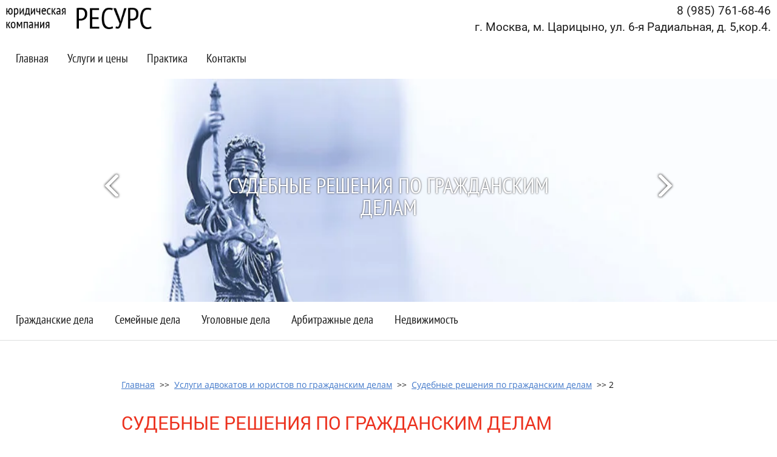

--- FILE ---
content_type: text/html; charset=utf-8
request_url: http://advokat-pravo.ru/gr.html-start-50
body_size: 12248
content:
<!doctype html>
<html lang="ru">
<head>
<meta name="robots" content="all"/>
<meta http-equiv="Content-Type" content="text/html; charset=UTF-8" />
<meta name="description" content="Судебные решения по гражданским, семейным и жилищным делам. Судебные решения по взысканию долгов.">
<meta name="keywords" content="Судебные решения по гражданским, семейным и жилищным делам. Судебные решения по взысканию долгов.">
<meta name="SKYPE_TOOLBAR" content="SKYPE_TOOLBAR_PARSER_COMPATIBLE" />
<title>Судебные решения по гражданским делам</title>
<link href="/t/v1325/images/styles.css" rel="stylesheet" type="text/css" />
<link href="/t/v1325/images/visual.css" rel="stylesheet" type="text/css" />
	<link rel="stylesheet" href="/g/css/styles_articles_tpl.css">
<link rel='stylesheet' type='text/css' href='/shared/highslide-4.1.13/highslide.min.css'/>
<script type='text/javascript' src='/shared/highslide-4.1.13/highslide-full.packed.js'></script>
<script type='text/javascript'>
hs.graphicsDir = '/shared/highslide-4.1.13/graphics/';
hs.outlineType = null;
hs.showCredits = false;
hs.lang={cssDirection:'ltr',loadingText:'Загрузка...',loadingTitle:'Кликните чтобы отменить',focusTitle:'Нажмите чтобы перенести вперёд',fullExpandTitle:'Увеличить',fullExpandText:'Полноэкранный',previousText:'Предыдущий',previousTitle:'Назад (стрелка влево)',nextText:'Далее',nextTitle:'Далее (стрелка вправо)',moveTitle:'Передвинуть',moveText:'Передвинуть',closeText:'Закрыть',closeTitle:'Закрыть (Esc)',resizeTitle:'Восстановить размер',playText:'Слайд-шоу',playTitle:'Слайд-шоу (пробел)',pauseText:'Пауза',pauseTitle:'Приостановить слайд-шоу (пробел)',number:'Изображение %1/%2',restoreTitle:'Нажмите чтобы посмотреть картинку, используйте мышь для перетаскивания. Используйте клавиши вперёд и назад'};</script>

            <!-- 46b9544ffa2e5e73c3c971fe2ede35a5 -->
            <script src='/shared/s3/js/lang/ru.js'></script>
            <script src='/shared/s3/js/common.min.js'></script>
        <link rel='stylesheet' type='text/css' href='/shared/s3/css/calendar.css' /><script src="/g/libs/html5shiv/html5-3.7.0.js"></script>

<script type="text/javascript" src="/g/jquery//jquery-1.10.2.min.js"></script>

<script type="text/javascript" src="/g/s3/misc/includeform/0.0.2/s3.includeform.js"></script>
<script type="text/javascript" src="/g/s3/misc/form/1.0.0/s3.form.js"></script>

<script>
$(function(){
    $(".my-form").s3IncludeForm("/forma-v-podvale");
    
	$('.top-but').click(function() {
		$('.form-wrapper').addClass('opened');
		return false;
	});
	$('.callback_link').click(function() {
		$('.form-wrapper').addClass('opened');
		return false;
	});
	$('.callback').click(function() {
		$('.form-wrapper').addClass('opened');
		return false;
	});
	$('.icon-close').click(function() {
		$('.form-wrapper').removeClass('opened');
		return false;
	});
	$(document).click( function(event){
	    if( $(event.target).closest('.form-wrapper-inner').length ) 
	      return;
	    $('.form-wrapper').removeClass('opened');
	    event.stopPropagation();
	})
    $(document).keydown(function(event){
        if (event.which == 27) {
            $('.form-wrapper').removeClass('opened');
        }
    });
})
</script>

<script src="/g/libs/jquery-bxslider/4.1.1/jquery.bxslider.min.js"></script>
<link href="/t/v1325/images/slider.scss.css" rel="stylesheet" type="text/css" />

<script>
$(function(){
	(function() {
	    var slider = $('.slider').bxSlider({
	        mode: 'fade',
	        speed: 600,
	        pause: 5000,
	        auto: true,
	        controls: true,
	        pager: false,
	        autoControls: false,
	        useCSS: false,
	        preloadImages: 'all',
	        onSlideAfter: function(){
	            if(this.auto){
	                slider.startAuto();
	            }
	        }
	    });
	    
	})();
});
</script>

<!-- Yandex.Metrika counter -->
<!-- /Yandex.Metrika counter -->
</head>

<body>
<div class="form-wrapper">
	<div class="form-wrapper-inner"><div class="icon-close">&nbsp;</div><div class="tpl-anketa" data-api-url="/-/x-api/v1/public/?method=form/postform&param[form_id]=13587641&param[tpl]=db:form.minimal.tpl" data-api-type="form">
			<div class="title">Заказать звонок</div>		<form method="post" action="/gr.html-start-50">
		<input type="hidden" name="form_id" value="13587641">
		<input type="hidden" name="tpl" value="db:form.minimal.tpl">
									        <div class="tpl-field type-text">
	          <div class="field-title">Ваше имя:</div>	          	          <div class="field-value">
	          		            	<input type="text" size="30" maxlength="100" value="" name="d[0]" />
	            	            	          </div>
	        </div>
	        						        <div class="tpl-field type-text field-required">
	          <div class="field-title">Телефон: <span class="field-required-mark">*</span></div>	          	          <div class="field-value">
	          		            	<input type="text" size="30" maxlength="100" value="" name="d[1]" />
	            	            	          </div>
	        </div>
	        						        <div class="tpl-field type-checkbox field-required">
	          	          	          <div class="field-value">
	          						<ul>
													<li><label><input type="checkbox" value="Да" name="d[2]" /><a href="/user/agreement" target="_blank">
Согласен на обрабоку персональных данных
</a></label></li>
											</ul>
					            	          </div>
	        </div>
	        		
		
		<div class="tpl-field tpl-field-button">
			<button type="submit" class="tpl-form-button">Отправить</button>
		</div>

		<re-captcha data-captcha="recaptcha"
     data-name="captcha"
     data-sitekey="6LcNwrMcAAAAAOCVMf8ZlES6oZipbnEgI-K9C8ld"
     data-lang="ru"
     data-rsize="invisible"
     data-type="image"
     data-theme="light"></re-captcha></form>
						<div style="font-size: 16px;"><span style="color: #f00;">*</span> — Поля, обязательные для заполнения</div>
	</div>
</div>
</div>
<div class="site-wrap">
	<div class="site-wrap-in">
        <header class="site-header">
        	<div class="site-header-in contaner clear-self">
            	
            	                <a href="" class="top-but">
                    Заказать звонок
                </a>
                                <div class="right-part">
	                
                                    </div>
            </div>
        </header>
        <nav class="menu-top-wrap contaner2 clear-self">
        	<a class="site-logo" href="http://advokat-pravo.ru"><img src="/t/v1325/images/logo22.png" width="240" alt="Юридическая компания &quot;Ресурс&quot;" /></a>
            
            <div class="phone-top"><p style="text-align: right;"><span style="font-size:14pt;"><span data-mega-font-name="roboto" style="font-family:Roboto,sans-serif;"><span data-mega-font-name="cuprum">8 (985) 761-68-46</span></span></span></p>

<p style="text-align: right;"><span style="font-size:14pt;"><span data-mega-font-name="roboto" style="font-family:Roboto,sans-serif;">г. Москва, м. Царицыно, ул. 6-я Радиальная, д. 5,кор.4.</span></span></p></div>                        <div class="clear-menu"></div>
            <ul class="menu-top menu-default">
                                <li>
                                       		<a href="/" >Главная</a>
                                    </li>
                                <li>
                                       		<a href="/services.html" >Услуги и цены</a>
                                    </li>
                                <li>
                                       		<a href="/info.html" >Практика</a>
                                    </li>
                                <li>
                                        	<a href="/kontacts.html" >Контакты</a>
                   	                </li>
                            </ul>
        </nav>
                <div class="site-slider">
		    <div class="slider-wrap">
		        <ul class="slider">
		        		            <li>
		            	<a href="">
		            	<img src="/thumb/2/Q_iCfDVcqNEL5kMF3iAB4w/1600r368/d/ug2_sin.jpg" alt="Судебные решения по гражданским делам" />
		            	<div class="title">Судебные решения по гражданским делам</div>
		            	</a>
		            	</li>
		        		            <li>
		            	<a href="">
		            	<img src="/thumb/2/fXLfeFzBCkVI7jCh6uIr3Q/1600r368/d/seraya.jpg" alt="Услуги юристов по гражданским делам" />
		            	<div class="title">Услуги юристов по гражданским делам</div>
		            	</a>
		            	</li>
		        		        </ul>	
		        
		        		        <div id="bx-pager">
		        	<!--
<br>====================================<br>
start DUMP for alias: <b>slider_icons</b><br>
====================================<br>
<pre>array(5) {
  [0]=&gt;
  array(12) {
    [&quot;json_id&quot;]=&gt;
    string(8) &quot;71870441&quot;
    [&quot;meta_id&quot;]=&gt;
    string(8) &quot;21535041&quot;
    [&quot;ver_id&quot;]=&gt;
    string(7) &quot;1158713&quot;
    [&quot;title&quot;]=&gt;
    string(31) &quot;Гражданские дела&quot;
    [&quot;json&quot;]=&gt;
    string(108) &quot;{&quot;link&quot;:&quot;\/advokat-po-grazhdanskim-delam.html&quot;,&quot;image&quot;:{&quot;image_id&quot;:&quot;1050583641&quot;,&quot;filename&quot;:&quot;preview-1.png&quot;}}&quot;
    [&quot;modified&quot;]=&gt;
    string(10) &quot;1457547069&quot;
    [&quot;created&quot;]=&gt;
    string(10) &quot;1456926514&quot;
    [&quot;json_large&quot;]=&gt;
    string(2) &quot;[]&quot;
    [&quot;type_group_id&quot;]=&gt;
    string(2) &quot;54&quot;
    [&quot;link&quot;]=&gt;
    string(35) &quot;/advokat-po-grazhdanskim-delam.html&quot;
    [&quot;image&quot;]=&gt;
    array(2) {
      [&quot;image_id&quot;]=&gt;
      string(10) &quot;1050583641&quot;
      [&quot;filename&quot;]=&gt;
      string(13) &quot;preview-1.png&quot;
    }
    [&quot;parent&quot;]=&gt;
    string(2) &quot;0;&quot;
  }
  [1]=&gt;
  array(12) {
    [&quot;json_id&quot;]=&gt;
    string(8) &quot;71870841&quot;
    [&quot;meta_id&quot;]=&gt;
    string(8) &quot;21535041&quot;
    [&quot;ver_id&quot;]=&gt;
    string(7) &quot;1158713&quot;
    [&quot;title&quot;]=&gt;
    string(25) &quot;Семейные дела&quot;
    [&quot;json&quot;]=&gt;
    string(92) &quot;{&quot;link&quot;:&quot;\/semejnye-dela.html&quot;,&quot;image&quot;:{&quot;image_id&quot;:&quot;1052984441&quot;,&quot;filename&quot;:&quot;preview-2.png&quot;}}&quot;
    [&quot;modified&quot;]=&gt;
    string(10) &quot;1457953229&quot;
    [&quot;created&quot;]=&gt;
    string(10) &quot;1456926528&quot;
    [&quot;json_large&quot;]=&gt;
    string(2) &quot;[]&quot;
    [&quot;type_group_id&quot;]=&gt;
    string(2) &quot;54&quot;
    [&quot;link&quot;]=&gt;
    string(19) &quot;/semejnye-dela.html&quot;
    [&quot;image&quot;]=&gt;
    array(2) {
      [&quot;image_id&quot;]=&gt;
      string(10) &quot;1052984441&quot;
      [&quot;filename&quot;]=&gt;
      string(13) &quot;preview-2.png&quot;
    }
    [&quot;parent&quot;]=&gt;
    string(2) &quot;0;&quot;
  }
  [2]=&gt;
  array(12) {
    [&quot;json_id&quot;]=&gt;
    string(8) &quot;71871041&quot;
    [&quot;meta_id&quot;]=&gt;
    string(8) &quot;21535041&quot;
    [&quot;ver_id&quot;]=&gt;
    string(7) &quot;1158713&quot;
    [&quot;title&quot;]=&gt;
    string(27) &quot;Уголовные дела&quot;
    [&quot;json&quot;]=&gt;
    string(130) &quot;{&quot;link&quot;:&quot;http:\/\/advokat-pravo.ru\/advokat-po-ugolovnym-delam.html&quot;,&quot;image&quot;:{&quot;image_id&quot;:&quot;1052984641&quot;,&quot;filename&quot;:&quot;preview-3.png&quot;}}&quot;
    [&quot;modified&quot;]=&gt;
    string(10) &quot;1457011573&quot;
    [&quot;created&quot;]=&gt;
    string(10) &quot;1456926538&quot;
    [&quot;json_large&quot;]=&gt;
    string(2) &quot;[]&quot;
    [&quot;type_group_id&quot;]=&gt;
    string(2) &quot;54&quot;
    [&quot;link&quot;]=&gt;
    string(55) &quot;http://advokat-pravo.ru/advokat-po-ugolovnym-delam.html&quot;
    [&quot;image&quot;]=&gt;
    array(2) {
      [&quot;image_id&quot;]=&gt;
      string(10) &quot;1052984641&quot;
      [&quot;filename&quot;]=&gt;
      string(13) &quot;preview-3.png&quot;
    }
    [&quot;parent&quot;]=&gt;
    string(2) &quot;0;&quot;
  }
  [3]=&gt;
  array(12) {
    [&quot;json_id&quot;]=&gt;
    string(8) &quot;71871241&quot;
    [&quot;meta_id&quot;]=&gt;
    string(8) &quot;21535041&quot;
    [&quot;ver_id&quot;]=&gt;
    string(7) &quot;1158713&quot;
    [&quot;title&quot;]=&gt;
    string(31) &quot;Арбитражные дела&quot;
    [&quot;json&quot;]=&gt;
    string(133) &quot;{&quot;link&quot;:&quot;http:\/\/advokat-pravo.ru\/advokat-po-arbitrazhnym-delam.html&quot;,&quot;image&quot;:{&quot;image_id&quot;:&quot;1052985041&quot;,&quot;filename&quot;:&quot;preview-4.png&quot;}}&quot;
    [&quot;modified&quot;]=&gt;
    string(10) &quot;1457011974&quot;
    [&quot;created&quot;]=&gt;
    string(10) &quot;1456926548&quot;
    [&quot;json_large&quot;]=&gt;
    string(2) &quot;[]&quot;
    [&quot;type_group_id&quot;]=&gt;
    string(2) &quot;54&quot;
    [&quot;link&quot;]=&gt;
    string(58) &quot;http://advokat-pravo.ru/advokat-po-arbitrazhnym-delam.html&quot;
    [&quot;image&quot;]=&gt;
    array(2) {
      [&quot;image_id&quot;]=&gt;
      string(10) &quot;1052985041&quot;
      [&quot;filename&quot;]=&gt;
      string(13) &quot;preview-4.png&quot;
    }
    [&quot;parent&quot;]=&gt;
    string(2) &quot;0;&quot;
  }
  [4]=&gt;
  array(12) {
    [&quot;json_id&quot;]=&gt;
    string(8) &quot;71871441&quot;
    [&quot;meta_id&quot;]=&gt;
    string(8) &quot;21535041&quot;
    [&quot;ver_id&quot;]=&gt;
    string(7) &quot;1158713&quot;
    [&quot;title&quot;]=&gt;
    string(24) &quot;Недвижимость&quot;
    [&quot;json&quot;]=&gt;
    string(110) &quot;{&quot;link&quot;:&quot;http:\/\/advokat-pravo.ru\/vopros.html&quot;,&quot;image&quot;:{&quot;image_id&quot;:&quot;1052984041&quot;,&quot;filename&quot;:&quot;preview-5.png&quot;}}&quot;
    [&quot;modified&quot;]=&gt;
    string(10) &quot;1457013851&quot;
    [&quot;created&quot;]=&gt;
    string(10) &quot;1456926559&quot;
    [&quot;json_large&quot;]=&gt;
    string(2) &quot;[]&quot;
    [&quot;type_group_id&quot;]=&gt;
    string(2) &quot;54&quot;
    [&quot;link&quot;]=&gt;
    string(35) &quot;http://advokat-pravo.ru/vopros.html&quot;
    [&quot;image&quot;]=&gt;
    array(2) {
      [&quot;image_id&quot;]=&gt;
      string(10) &quot;1052984041&quot;
      [&quot;filename&quot;]=&gt;
      string(13) &quot;preview-5.png&quot;
    }
    [&quot;parent&quot;]=&gt;
    string(2) &quot;0;&quot;
  }
}
</pre>
<br>====================================<br>
end DUMP<br>====================================<br>
-->

		        	<!--
<br>====================================<br>
start DUMP for alias: <b>page</b><br>
====================================<br>
<pre>array(43) {
  [&quot;page_id&quot;]=&gt;
  string(9) &quot;150493041&quot;
  [&quot;menu_id&quot;]=&gt;
  string(7) &quot;7395441&quot;
  [&quot;ver_id&quot;]=&gt;
  string(7) &quot;1158713&quot;
  [&quot;name&quot;]=&gt;
  string(12) &quot;Вперёд&quot;
  [&quot;_left&quot;]=&gt;
  string(3) &quot;222&quot;
  [&quot;_right&quot;]=&gt;
  string(3) &quot;223&quot;
  [&quot;_level&quot;]=&gt;
  string(1) &quot;3&quot;
  [&quot;url&quot;]=&gt;
  string(17) &quot;/gr.html-start-50&quot;
  [&quot;blank&quot;]=&gt;
  string(1) &quot;0&quot;
  [&quot;dynamic_mask&quot;]=&gt;
  string(1) &quot;0&quot;
  [&quot;hidden&quot;]=&gt;
  string(1) &quot;1&quot;
  [&quot;locked&quot;]=&gt;
  string(1) &quot;0&quot;
  [&quot;crc&quot;]=&gt;
  string(10) &quot;4208823350&quot;
  [&quot;description&quot;]=&gt;
  string(179) &quot;Судебные решения по гражданским, семейным и жилищным делам. Судебные решения по взысканию долгов.&quot;
  [&quot;title&quot;]=&gt;
  string(70) &quot;Судебные решения по гражданским делам&quot;
  [&quot;keywords&quot;]=&gt;
  string(179) &quot;Судебные решения по гражданским, семейным и жилищным делам. Судебные решения по взысканию долгов.&quot;
  [&quot;template_id&quot;]=&gt;
  string(8) &quot;11328041&quot;
  [&quot;url_link&quot;]=&gt;
  string(0) &quot;&quot;
  [&quot;url_page&quot;]=&gt;
  string(16) &quot;gr.html-start-50&quot;
  [&quot;content&quot;]=&gt;
  string(4) &quot;page&quot;
  [&quot;noindex&quot;]=&gt;
  string(1) &quot;0&quot;
  [&quot;user_id&quot;]=&gt;
  string(6) &quot;533147&quot;
  [&quot;user_type&quot;]=&gt;
  string(7) &quot;cabinet&quot;
  [&quot;modified&quot;]=&gt;
  string(19) &quot;2025-02-11 16:15:04&quot;
  [&quot;created&quot;]=&gt;
  string(19) &quot;2016-02-06 13:07:33&quot;
  [&quot;access_mode&quot;]=&gt;
  string(3) &quot;all&quot;
  [&quot;access_group_id&quot;]=&gt;
  string(1) &quot;0&quot;
  [&quot;access_user_id&quot;]=&gt;
  string(1) &quot;0&quot;
  [&quot;json&quot;]=&gt;
  string(0) &quot;&quot;
  [&quot;enabled&quot;]=&gt;
  string(1) &quot;1&quot;
  [&quot;hide_url&quot;]=&gt;
  string(1) &quot;0&quot;
  [&quot;hide_page_list_top&quot;]=&gt;
  string(1) &quot;1&quot;
  [&quot;hide_page_list_bottom&quot;]=&gt;
  string(1) &quot;0&quot;
  [&quot;plugin_id&quot;]=&gt;
  string(1) &quot;0&quot;
  [&quot;content_type&quot;]=&gt;
  string(9) &quot;text/html&quot;
  [&quot;plugin_name&quot;]=&gt;
  NULL
  [&quot;plugin_file&quot;]=&gt;
  NULL
  [&quot;global&quot;]=&gt;
  bool(true)
  [&quot;h1&quot;]=&gt;
  string(70) &quot;СУДЕБНЫЕ РЕШЕНИЯ ПО ГРАЖДАНСКИМ ДЕЛАМ&quot;
  [&quot;main&quot;]=&gt;
  bool(false)
  [&quot;subpages&quot;]=&gt;
  array(0) {
  }
  [&quot;path&quot;]=&gt;
  array(3) {
    [0]=&gt;
    array(4) {
      [&quot;page_id&quot;]=&gt;
      string(9) &quot;149261441&quot;
      [&quot;name&quot;]=&gt;
      string(70) &quot;Судебные решения по гражданским делам&quot;
      [&quot;url&quot;]=&gt;
      string(8) &quot;/gr.html&quot;
      [&quot;url_page&quot;]=&gt;
      string(7) &quot;gr.html&quot;
    }
    [1]=&gt;
    array(4) {
      [&quot;page_id&quot;]=&gt;
      string(9) &quot;152032041&quot;
      [&quot;name&quot;]=&gt;
      string(70) &quot;Судебные решения по гражданским делам&quot;
      [&quot;url&quot;]=&gt;
      string(42) &quot;/sudebnyye-resheniya-po-grazhdanskim-delam&quot;
      [&quot;url_page&quot;]=&gt;
      string(41) &quot;sudebnyye-resheniya-po-grazhdanskim-delam&quot;
    }
    [2]=&gt;
    array(4) {
      [&quot;page_id&quot;]=&gt;
      string(9) &quot;150493041&quot;
      [&quot;name&quot;]=&gt;
      string(12) &quot;Вперёд&quot;
      [&quot;url&quot;]=&gt;
      string(17) &quot;/gr.html-start-50&quot;
      [&quot;url_page&quot;]=&gt;
      string(16) &quot;gr.html-start-50&quot;
    }
  }
  [&quot;path2&quot;]=&gt;
  array(3) {
    [0]=&gt;
    array(3) {
      [&quot;id&quot;]=&gt;
      string(9) &quot;149261441&quot;
      [&quot;name&quot;]=&gt;
      string(70) &quot;Судебные решения по гражданским делам&quot;
      [&quot;url&quot;]=&gt;
      string(8) &quot;/gr.html&quot;
    }
    [1]=&gt;
    array(3) {
      [&quot;id&quot;]=&gt;
      string(9) &quot;152032041&quot;
      [&quot;name&quot;]=&gt;
      string(70) &quot;Судебные решения по гражданским делам&quot;
      [&quot;url&quot;]=&gt;
      string(42) &quot;/sudebnyye-resheniya-po-grazhdanskim-delam&quot;
    }
    [2]=&gt;
    array(3) {
      [&quot;id&quot;]=&gt;
      string(9) &quot;150493041&quot;
      [&quot;name&quot;]=&gt;
      string(12) &quot;Вперёд&quot;
      [&quot;self&quot;]=&gt;
      int(1)
    }
  }
}
</pre>
<br>====================================<br>
end DUMP<br>====================================<br>
-->

		        						<a class="item" href="/advokat-po-grazhdanskim-delam.html" >
						<div class="image"><img src="/d/preview-1.png" width="95" height="95" alt=""></div>
						<div class="body">Гражданские дела</div>
					</a>
										<a class="item" href="/semejnye-dela.html" >
						<div class="image"><img src="/d/preview-2.png" width="95" height="95" alt=""></div>
						<div class="body">Семейные дела</div>
					</a>
										<a class="item" href="http://advokat-pravo.ru/advokat-po-ugolovnym-delam.html" >
						<div class="image"><img src="/d/preview-3.png" width="95" height="95" alt=""></div>
						<div class="body">Уголовные дела</div>
					</a>
										<a class="item" href="http://advokat-pravo.ru/advokat-po-arbitrazhnym-delam.html" >
						<div class="image"><img src="/d/preview-4.png" width="95" height="95" alt=""></div>
						<div class="body">Арбитражные дела</div>
					</a>
										<a class="item" href="http://advokat-pravo.ru/vopros.html" >
						<div class="image"><img src="/d/preview-5.png" width="95" height="95" alt=""></div>
						<div class="body">Недвижимость</div>
					</a>
									</div>
						    </div>
        </div>
	    	    <div class="menutop2-wrap">
	    	<ul class="menu-top menu-default">
                                <li>
                                       		<a href="http://advokat-pravo.ru/advokat-po-grazhdanskim-delam.html" >Гражданские дела</a>
                                    </li>
                                <li>
                                       		<a href="http://advokat-pravo.ru/semejnye-dela.html" >Семейные дела</a>
                                    </li>
                                <li>
                                       		<a href="http://advokat-pravo.ru/advokat-po-ugolovnym-delam.html" >Уголовные дела</a>
                                    </li>
                                <li>
                                       		<a href="http://advokat-pravo.ru/advokat-po-arbitrazhnym-delam.html" >Арбитражные дела</a>
                                    </li>
                                <li>
                                       		<a href="http://advokat-pravo.ru/vopros.html" >Недвижимость</a>
                                    </li>
                            </ul>
	    </div>
        <div class="site-content-wrap contaner clear-self">
            <div class="site-content">
                <div class="site-content-middle">
                						<br/>
					                	                	<div class="site-path"><p><a href="/">Главная</a>&nbsp; &gt;&gt;&nbsp;&nbsp;<a href="/advokat-po-grazhdanskim-delam.html">Услуги адвокатов и юристов по гражданским делам</a>&nbsp; &gt;&gt;&nbsp; <a href="/sudebnyye-resheniya-po-grazhdanskim-delam">Судебные решения по гражданским делам</a>&nbsp; &gt;&gt;&nbsp;2&nbsp;</p></div>
                	<br/>
                    <h1>СУДЕБНЫЕ РЕШЕНИЯ ПО ГРАЖДАНСКИМ ДЕЛАМ</h1>
<p style="text-align: left;">
<table cellpadding="1" class="table0">
<tbody>
<tr>
<td><a href="/gr/242-reshenie-suda-po-privatizatsii-kvartiry.html">Решение суда по приватизации квартиры</a></td>
</tr>
<tr>
<td><a href="/gr/241-reshenie-suda-po-dtp-o-vzyskanii-s-sootvetchika-denezhnykh-sredstv.html"> Решение суда по ДТП о взыскании с соответчика денежных средств</a></td>
</tr>
<tr>
<td><a href="/gr/240-reshenie-suda-o-demontazhe-ob-ekta.html"> Решение суда о демонтаже объекта</a></td>
</tr>
<tr>
<td><a href="/gr/239-reshenie-suda-o-vzyskanii-postavka-avtomobilya-pod-zakaz.html"> Решение суда о взыскании. Поставка автомобиля под заказ.</a></td>
</tr>
<tr>
<td><a href="/gr/238-reshenie-suda-o-vzyskanii-vzyskanie-summy-zadolzhennosti-po-kreditnomu-dogovoru-sudebnaya-praktika.html"> Решение суда о взыскании. Взыскание суммы задолженности по кредитному договору. Судебная практика.</a></td>
</tr>
<tr>
<td><a href="/gr/235-reshenie-suda-po-kreditu.html"> Решение суда по кредиту</a></td>
</tr>
<tr>
<td><a href="/gr/233-reshenie-suda-o-priznanii-prava-sobstvennosti-na-kvartiru-sudebnaya-praktika.html"> Решение суда о признании права собственности на квартиру | Судебная практика</a></td>
</tr>
<tr>
<td><a href="/gr/232-reshenie-suda-o-priznanii-ndejstvitelnymi-torgov-po-realizatsii-zalozhennogo-imushchestva-sudebnaya-praktika.html"> Решение суда о признании недействительными торгов по реализации заложенного имущества | Судебная практика</a></td>
</tr>
<tr>
<td><a href="/gr/230-reshenie-rajonnogo-suda-o-vyskanii-s-yuridicheskogo-litsa.html"> Решение районного суда о выскании с юридического лица</a></td>
</tr>
<tr>
<td><a href="/gr/229-reshenie-suda-o-prinuzhdenii-k-ispolneniyu-zakonodatelstva-sudebnaya-praktika.html"> Решение суда о принуждении к исполнению законодательства | Судебная практика</a></td>
</tr>
<tr>
<td><a href="/gr/227-reshenie-suda-o-vzyskanii-po-ipotechnomu-kreditu.html"> Решение суда о взыскании по ипотечному кредиту</a></td>
</tr>
<tr>
<td><a href="/gr/226-reshenie-suda-o-vzyskanii-zarobotnoj-platy.html"> Решение суда о взыскании зароботной платы</a></td>
</tr>
<tr>
<td><a href="/gr/225-reshenie-suda-ob-uvolnenii.html"> Решение суда об увольнении</a></td>
</tr>
<tr>
<td><a href="/gr/224-reshenie-rajonnogo-suda-o-vzyskanii-dolga.html"> Решение районного суда о взыскании долга</a></td>
</tr>
<tr>
<td><a href="/gr/223-reshenie-suda-o-vzyskanii-izlishne-vyplachennoj-pensii.html"> Решение суда о взыскании излишне выплаченной пенсии</a></td>
</tr>
<tr>
<td><a href="/gr/222-reshenie-suda-o-priznanii-nezakonnoj-nalogovoj-proverki.html"> Решение суда о признании незаконной налоговой проверки</a></td>
</tr>
<tr>
<td><a href="/gr/221-reshenie-suda-o-vozmeshchenii-ushcherba-v-rezultate-dtp.html"> Решение суда о возмещении ущерба в результате ДТП</a></td>
</tr>
<tr>
<td><a href="/gr/220-reshenie-rajonnogo-suda-obrazets.html"> Решение районного суда. ОБРАЗЕЦ</a></td>
</tr>
<tr>
<td><a href="/gr/219-reshenie-suda-o-priznanii-prava-sobstvennosti-v-poryadke-nasledovaniya-2-1462.html"> Решение суда о признании права собственности в порядке наследования № 2 -1462</a></td>
</tr>
<tr>
<td><a href="/gr/218-reshenie-suda-ob-opredelenii-poryadka-oplaty-kommunalnykh-platezhej.html"> Решение суда об определении порядка оплаты коммунальных платежей</a></td>
</tr>
<tr>
<td><a href="/gr/217-reshenie-suda-o-razdelenii-litsevogo-scheta-v-kvartire-sudebnaya-praktika.html"> Решение суда о разделении лицевого счета в квартире | Судебная практика</a></td>
</tr>
<tr>
<td><a href="/gr/216-reshenie-suda-sudebnaya-praktika-o-vosstanovlenie-v-ocheredi-na-zhile.html"> Решение суда | Судебная практика о восстановление в очереди на жилье</a></td>
</tr>
<tr>
<td><a href="/gr/215-reshenie-suda-sudebnaya-praktika-o-predostavlenii-zhilya.html"> Решение суда | Судебная практика о предоставлении жилья </a></td>
</tr>
<tr>
<td><a href="/gr/214-reshenie-suda-o-priznanii-nedejstvitelnym-rasporyazheniya-prefekta.html"> Решение суда о признании недействительным распоряжения префекта</a></td>
</tr>
<tr>
<td><a href="/gr/213-reshenie-rajonnogo-suda-o-vzyskanii-dolga-po-kreditnoj-karte.html"> Решение районного суда о взыскании долга по кредитной карте</a></td>
</tr>
<tr>
<td><a href="/gr/210-reshenie-suda-ob-obyazanii-ne-chinit-prepyatstviya-v-polzovanii-zhilym-pomeshcheniem-delo-2-868.html"> Решение суда об обязании не чинить препятствия в пользовании жилым помещением дело № 2-868</a></td>
</tr>
<tr>
<td><a href="/gr/209-reshenie-suda-o-vzyskanii-dolga-s-fizicheskogo-litsa-delo-2-585.html"> Решение суда о взыскании долга с физического лица дело № 2-585 </a></td>
</tr>
<tr>
<td><a href="/gr/208-reshenie-suda-dogovoru-kupli-prodazhi-tovara.html"> Решение суда по договору купли-продажи</a></td>
</tr>
<tr>
<td><a href="/gr/207-reshenie-suda-po-organizatsii-i-provedeniyu-azartnykh-igr.html"> Решение суда по организации и проведению азартных игр</a></td>
</tr>
<tr>
<td><a href="/gr/203-reshenie-suda-o-vozmeshchenii-ushcherba-prichinennogo-v-rezultate-zaliva-sudebnaya-praktika.html"> Решение суда о возмещении ущерба, причиненного в результате залива | Судебная практика</a></td>
</tr>
<tr>
<td><a href="/gr/202-reshenie-suda-o-vzyskanii-zadolzhennosti-po-nalogam.html"> Решение суда о взыскании задолженности по налогам</a></td>
</tr>
<tr>
<td><a href="/gr/201-reshenie-suda-o-priznanii-nedejstvitelnym-dogovora-kupli-prodazhi-kvartiry-sudebnaya-praktika.html"> Решение суда о признании недействительным договора купли-продажи квартиры | Судебная практика </a></td>
</tr>
<tr>
<td><a href="/gr/200-reshenie-suda-o-kompensatsii-moralnogo-vreda.html"> Решение суда о компенсации морального вреда</a></td>
</tr>
<tr>
<td><a href="/gr/199-reshenie-suda-o-vozmeshchenii-ushcherba-2-2394-2013-ch-1-2-st-965-gk-rf-sudebnaya-praktika.html"> Решение суда о возмещении ущерба № 2-2394/2013 ч.1, 2 ст. 965 ГК РФ Судебная практика</a></td>
</tr>
<tr>
<td><a href="/gr/198-reshenie-suda-o-vozmeshchenii-ushcherba-po-dtp-delo-2-3150-2013.html"> Решение суда о возмещении ущерба по ДТП дело № 2-3150/2013</a></td>
</tr>
<tr>
<td><a href="/gr/197-reshenie-suda-ob-obrashchenii-vzyskaniya-na-imushchestvo-dolzhnika-2-21-14.html"> Решение суда об обращении взыскания на имущество должника № 2-21/14 | Судебная практика имущество</a></td>
</tr>
<tr>
<td><a href="/gr/196-reshenie-suda-o-vzyskanii-s-fiz-litsa-60-000-000-rub.html"> Решение суда о взыскании с физ лица 60 000 000 рублей.</a></td>
</tr>
<tr>
<td><a href="/gr/195-reshenie-suda-k-mvd-rossii-po-g-moskve.html"> Решение суда к МВД России по г. Москве</a></td>
</tr>
<tr>
<td><a href="/gr/194-reshenie-suda-po-ipoteke-2-1125-13.html"> Решение суда по ипотеке № 2-1125/13</a></td>
</tr>
<tr>
<td><a href="/gr/193-reshenie-suda-ob-obyazanii-demontirovat-metallicheskuyu-peregorodku-sudebnaya-praktika.html"> Решение суда об обязании демонтировать металлическую перегородку | Судебная практика</a></td>
</tr>
<tr>
<td><a href="/gr/192-reshenie-suda-o-nekachestvennom-remonte-avtomobilya-sudebnaya-praktika.html"> Решение суда о некачественном ремонте автомобиля | Судебная практика</a></td>
</tr>
<tr>
<td><a href="/gr/191-reshenie-suda-o-priznanii-prava-sobstvennosti-v-poryadke-privatizatsii.html"> Решение суда о признании права собственности в порядке приватизации</a></td>
</tr>
<tr>
<td><a href="/gr/189-reshenie-suda-po-ustraneniyu-narushenij-pozharnoj-bezopasnosti.html"> Решение суда по устранению нарушений пожарной безопасности</a></td>
</tr>
<tr>
<td><a href="/gr/186-reshenie-suda-o-priznanii-prava-sobstvennosti-na-dolyu-v-kvartire.html"> Решение суда о признании права собственности на долю в квартире</a></td>
</tr>
<tr>
<td><a href="/gr/185-reshenie-suda-o-priznanii-prava-sobstvennosti-v-poryadke-nasledovaniya-po-zaveshchaniyu-sudebnaya-praktika.html"> Решение суда о признании права собственности в порядке наследования по завещанию | Судебная практика</a></td>
</tr>
<tr>
<td><a href="/gr/184-reshenie-suda-ob-opredelenii-dolej-v-sovmestnom-imushchestve-sudebnaya-praktika.html"> Решение суда об определении долей в совместном имуществе | Судебная практика</a></td>
</tr>
<tr>
<td><a href="/gr/183-reshenie-suda-ob-obyazanii-obespechit-dostup-v-zhilye-pomeshcheniya-moszhilinspektsii-sudebnaya-praktika.html"> Решение суда об обязании обеспечить доступ в жилые помещения Мосжилинспекции | Судебная практика</a></td>
</tr>
<tr>
<td><a href="/gr/182-reshenie-suda-o-vyselenii-v-svyazi-s-predostavleniem-kvartiry-sudebnaya-praktika.html"> Решение суда о выселении в связи с предоставлением квартиры | Судебная практика</a></td>
</tr>
<tr>
<td><a href="/gr/179-reshenie-suda-o-vzyskanii-moralnogo-vreda-s-politsii.html"> Решение суда о взыскании морального вреда с полиции </a></td>
</tr>
<tr>
<td><a href="/gr/178-reshenie-suda-o-priznanii-sdelki-nedejstvitelnoj-zaklyuchennoj-pod-vliyaniem-nasiliya-i-ugroz-sudebnaya-praktika.html"> Решение суда о признании сделки недействительной заключенной под влиянием насилия и угроз | Судебная практика</a></td>
</tr>
</tbody>
</table>
</p>
<p style="text-align: justify;">Страница 2 из 3</p>
<p style="text-align: justify;"><a href="/sudebnyye-resheniya-po-grazhdanskim-delam">1</a><br />2<br /><a href="/gr.html-start-100">3</a><a href="/v-konets"><br /></a></p>


</div>
            </div>
                    </div>
                <div class="news-wrap">
        	<div class="news-wrap-in contaner clear-self">
                <div class="news-name">Новости<a href="/novosti">все</a></div>
                                <article class="news-body clear-self">
                    <div class="news-date">14.07.2025</div>
                    <div class="news-body-in">
                    	                        <div class="news-pic">
                            <img src="/thumb/2/r2VrmMLzgnv8kw1TxCahIA/206c152/d/4444.jpg" alt=""  />
                        </div>
                                            	<div class="news-body-inner">
                            <div class="news-title"><a href="/novosti/news_post/mikrozajmy-stali-bezopasnee">Микрозаймы стали безопаснее</a></div>
                            <div class="news-note clear-self">Получить микрокредит через интернет станет невозможно: теперь потребуется прийти в офис микрофинансовой организации лично.</div>
                        </div>
                    </div>
                </article>
                                <article class="news-body clear-self">
                    <div class="news-date">20.03.2025</div>
                    <div class="news-body-in">
                    	                        <div class="news-pic">
                            <img src="/thumb/2/Ey3Z_fys01uJ-j_v0RzoJg/206c152/d/ne-zabudte-otchitatsya-po-transportnomu-i-zemelnomu-nalogam-200.jpg" alt=""  />
                        </div>
                                            	<div class="news-body-inner">
                            <div class="news-title"><a href="/novosti/news_post/yuridicheskoe-soblyudenie-gosta-pri-izgotovlenii-manometrov">Юридическое соблюдение ГОСТа при изготовлении манометров</a></div>
                            <div class="news-note clear-self"><p>Какими юридическими документами регламентируется изготовление и эксплуатация оборудования?</p></div>
                        </div>
                    </div>
                </article>
                            </div>
        </div>
                        <div class="jblock-wrap">
            <div id="map" class="map">
            	<iframe frameborder="0" height="500" src="https://yandex.ru/map-widget/v1/?um=constructor%3Afef31937a674841bcdd18877069ea7f9d3074a3aa0c60edf7c9762b7ac4f4f2f&amp;source=constructor" width="100%"></iframe>
            	            	
            </div>
			<div class="mapAddress">
			    <div class="boxWrapper">
			        <div class="boxShadow">
			        	<h1>Юридическая компания &quot;РЕСУРС&quot;</h1>

<h2>8 (985) 761-68-46</h2>

<p><span style="font-size:12pt;">г. Москва, ул. 6-я Радиальная, д. 5, кор. 4, второй этаж</span></p>
<iframe frameborder="0" height="50" src="https://yandex.ru/sprav/widget/rating-badge/135124119031?type=rating" width="150"></iframe>
			        </div>
			    </div>
			</div>
			<script src="https://maps.googleapis.com/maps/api/js?callback=initMap" async defer></script>
            <!--
            <div class="jblock-wrap-in contaner clear-self">
                <div class="jblock-wrap-title">Наши преимущества</div>
                <div class="jblock-wrap-in3">
                    <ul>
                                                                                                                                                                                                                                                                                                                                                                                                                <li>
                            <div class="jblock-number">1</div>
                            <div class="jblock-title">
                            	<div class="jblock-title-in">Помогаем реализовывать гражданские права.</div>
                            </div>
                        </li>
                                                                                                                        <li>
                            <div class="jblock-number">2</div>
                            <div class="jblock-title">
                            	<div class="jblock-title-in">«Ресурс» для развития вашего бизнеса.</div>
                            </div>
                        </li>
                                                                                            </ul>
                    <ul>
                                                                        <li>
                            <div class="jblock-number">3</div>
                            <div class="jblock-title">
                            	<div class="jblock-title-in">Такт и профессионализм в семейных делах.</div>
                            </div>
                        </li>
                                                                                                                        <li>
                            <div class="jblock-number">4</div>
                            <div class="jblock-title">
                            	<div class="jblock-title-in">Жизнь – движение к недвижимости.</div>
                            </div>
                        </li>
                                            </ul>
                </div>
            </div>
            -->
        </div>
                <div class="my-form contaner clear-self"></div>
    </div>
        <div class="clear-footer"></div>
</div>
<footer class="site-footer">
	<div class="site-footer-in contaner clear-self">
    	<div class="footer-left">
            <div class="site-copyright"><span style='font-size:14px;' class='copyright'><!--noindex--><span style="text-decoration:underline; cursor: pointer;" onclick="javascript:window.open('https://megagr'+'oup.ru/base_site?utm_referrer='+location.hostname)" class="copyright">Megagroup.ru</span><!--/noindex-->


</span></div>
            <div class="site-name-bottom">
                                                                                <p>&copy;&nbsp;2013 - 2021 Юридическая компания &quot;Ресурс&quot;</p>
            </div>
            <div class="site-counters clear-self"><!--LiveInternet counter--><script type="text/javascript"><!--
document.write("<a href='//www.liveinternet.ru/click' "+
"target=_blank><img src='//counter.yadro.ru/hit?t17.6;r"+
escape(document.referrer)+((typeof(screen)=="undefined")?"":
";s"+screen.width+"*"+screen.height+"*"+(screen.colorDepth?
screen.colorDepth:screen.pixelDepth))+";u"+escape(document.URL)+
";"+Math.random()+
"' alt='' title='LiveInternet: показано число просмотров за 24"+
" часа, посетителей за 24 часа и за сегодня' "+
"border='0' width='88' height='31'><\/a>")
//--></script><!--/LiveInternet-->
<!--__INFO2026-01-19 01:42:30INFO__-->
</div>
        </div>
        <div class="footer-right">
	        <div class="phone-bot"><p style="text-align: right;"><span style="font-size:14pt;"><span data-mega-font-name="roboto" style="font-family:Roboto,sans-serif;"><span data-mega-font-name="cuprum">8 (985) 761-68-46</span></span></span></p>

<p style="text-align: right;"><span style="font-size:14pt;"><span data-mega-font-name="roboto" style="font-family:Roboto,sans-serif;">г. Москва, м. Царицыно, ул. 6-я Радиальная, д. 5,кор.4.</span></span></p></div>                    </div>
    </div>
</footer>
	<!--650-->
	<!--callbackhunter-->
		<!--/callbackhunter-->

<!-- assets.bottom -->
<!-- </noscript></script></style> -->
<script src="/my/s3/js/site.min.js?1768462484" ></script>
<script src="/my/s3/js/site/defender.min.js?1768462484" ></script>
<script >/*<![CDATA[*/
var megacounter_key="42830ce2cabb6c85efc4564867e0662e";
(function(d){
    var s = d.createElement("script");
    s.src = "//counter.megagroup.ru/loader.js?"+new Date().getTime();
    s.async = true;
    d.getElementsByTagName("head")[0].appendChild(s);
})(document);
/*]]>*/</script>
<script >/*<![CDATA[*/
$ite.start({"sid":1153492,"vid":1158713,"aid":1376310,"stid":4,"cp":21,"active":true,"domain":"advokat-pravo.ru","lang":"ru","trusted":false,"debug":false,"captcha":3});
/*]]>*/</script>
<style>@font-face {font-family: "Roboto";src: url("/g/fonts/roboto/roboto-t.eot"); src:url("/g/fonts/roboto/roboto-t.eot?#iefix") format("embedded-opentype"), url("/g/fonts/roboto/roboto-t.woff2#roboto") format("woff2"), url("/g/fonts/roboto/roboto-t.woff#roboto") format("woff"), url("/g/fonts/roboto/roboto-t.ttf#roboto") format("truetype"), url("/g/fonts/roboto/roboto-t.svg#roboto") format("svg");font-weight: 100;font-style: normal;}@font-face {font-family: "Roboto";src: url("/g/fonts/roboto/roboto-t-i.eot"); src:url("/g/fonts/roboto/roboto-t-i.eot?#iefix") format("embedded-opentype"), url("/g/fonts/roboto/roboto-t-i.woff2#roboto") format("woff2"), url("/g/fonts/roboto/roboto-t-i.woff#roboto") format("woff"), url("/g/fonts/roboto/roboto-t-i.ttf#roboto") format("truetype"), url("/g/fonts/roboto/roboto-t-i.svg#roboto") format("svg");font-weight: 100;font-style: italic;}@font-face {font-family: "Roboto";src: url("/g/fonts/roboto/roboto-l.eot"); src:url("/g/fonts/roboto/roboto-l.eot?#iefix") format("embedded-opentype"), url("/g/fonts/roboto/roboto-l.woff2#roboto") format("woff2"), url("/g/fonts/roboto/roboto-l.woff#roboto") format("woff"), url("/g/fonts/roboto/roboto-l.ttf#roboto") format("truetype"), url("/g/fonts/roboto/roboto-l.svg#roboto") format("svg");font-weight: 300;font-style: normal;}@font-face {font-family: "Roboto";src: url("/g/fonts/roboto/roboto-l-i.eot"); src:url("/g/fonts/roboto/roboto-l-i.eot?#iefix") format("embedded-opentype"), url("/g/fonts/roboto/roboto-l-i.woff2#roboto") format("woff2"), url("/g/fonts/roboto/roboto-l-i.woff#roboto") format("woff"), url("/g/fonts/roboto/roboto-l-i.ttf#roboto") format("truetype"), url("/g/fonts/roboto/roboto-l-i.svg#roboto") format("svg");font-weight: 300;font-style: italic;}@font-face {font-family: "Roboto";src: url("/g/fonts/roboto/roboto-r.eot"); src:url("/g/fonts/roboto/roboto-r.eot?#iefix") format("embedded-opentype"), url("/g/fonts/roboto/roboto-r.woff2#roboto") format("woff2"), url("/g/fonts/roboto/roboto-r.woff#roboto") format("woff"), url("/g/fonts/roboto/roboto-r.ttf#roboto") format("truetype"), url("/g/fonts/roboto/roboto-r.svg#roboto") format("svg");font-weight: 400;font-style: normal;}@font-face {font-family: "Roboto";src: url("/g/fonts/roboto/roboto-i.eot"); src:url("/g/fonts/roboto/roboto-i.eot?#iefix") format("embedded-opentype"), url("/g/fonts/roboto/roboto-i.woff2#roboto") format("woff2"), url("/g/fonts/roboto/roboto-i.woff#roboto") format("woff"), url("/g/fonts/roboto/roboto-i.ttf#roboto") format("truetype"), url("/g/fonts/roboto/roboto-i.svg#roboto") format("svg");font-weight: 400;font-style: italic;}@font-face {font-family: "Roboto";src: url("/g/fonts/roboto/roboto-m.eot"); src:url("/g/fonts/roboto/roboto-m.eot?#iefix") format("embedded-opentype"), url("/g/fonts/roboto/roboto-m.woff2#roboto") format("woff2"), url("/g/fonts/roboto/roboto-m.woff#roboto") format("woff"), url("/g/fonts/roboto/roboto-m.ttf#roboto") format("truetype"), url("/g/fonts/roboto/roboto-m.svg#roboto") format("svg");font-weight: 500;font-style: normal;}@font-face {font-family: "Roboto";src: url("/g/fonts/roboto/roboto-m-i.eot"); src:url("/g/fonts/roboto/roboto-m-i.eot?#iefix") format("embedded-opentype"), url("/g/fonts/roboto/roboto-m-i.woff2#roboto") format("woff2"), url("/g/fonts/roboto/roboto-m-i.woff#roboto") format("woff"), url("/g/fonts/roboto/roboto-m-i.ttf#roboto") format("truetype"), url("/g/fonts/roboto/roboto-m-i.svg#roboto") format("svg");font-weight: 500;font-style: italic;}@font-face {font-family: "Roboto";src: url("/g/fonts/roboto/roboto-b.eot"); src:url("/g/fonts/roboto/roboto-b.eot?#iefix") format("embedded-opentype"), url("/g/fonts/roboto/roboto-b.woff2#roboto") format("woff2"), url("/g/fonts/roboto/roboto-b.woff#roboto") format("woff"), url("/g/fonts/roboto/roboto-b.ttf#roboto") format("truetype"), url("/g/fonts/roboto/roboto-b.svg#roboto") format("svg");font-weight: 700;font-style: normal;}@font-face {font-family: "Roboto";src: url("/g/fonts/roboto/roboto-b-i.eot"); src:url("/g/fonts/roboto/roboto-b-i.eot?#iefix") format("embedded-opentype"), url("/g/fonts/roboto/roboto-b-i.woff2#roboto") format("woff2"), url("/g/fonts/roboto/roboto-b-i.woff#roboto") format("woff"), url("/g/fonts/roboto/roboto-b-i.ttf#roboto") format("truetype"), url("/g/fonts/roboto/roboto-b-i.svg#roboto") format("svg");font-weight: 700;font-style: italic;}@font-face {font-family: "Roboto";src: url("/g/fonts/roboto/roboto-bl.eot"); src:url("/g/fonts/roboto/roboto-bl.eot?#iefix") format("embedded-opentype"), url("/g/fonts/roboto/roboto-bl.woff2#roboto") format("woff2"), url("/g/fonts/roboto/roboto-bl.woff#roboto") format("woff"), url("/g/fonts/roboto/roboto-bl.ttf#roboto") format("truetype"), url("/g/fonts/roboto/roboto-bl.svg#roboto") format("svg");font-weight: 900;font-style: normal;}@font-face {font-family: "Roboto";src: url("/g/fonts/roboto/roboto-bl-i.eot"); src:url("/g/fonts/roboto/roboto-bl-i.eot?#iefix") format("embedded-opentype"), url("/g/fonts/roboto/roboto-bl-i.woff2#roboto") format("woff2"), url("/g/fonts/roboto/roboto-bl-i.woff#roboto") format("woff"), url("/g/fonts/roboto/roboto-bl-i.ttf#roboto") format("truetype"), url("/g/fonts/roboto/roboto-bl-i.svg#roboto") format("svg");font-weight: 900;font-style: italic;}@font-face {font-family: "Cuprum";src: url("/g/fonts/cuprum/cuprum-r.eot"); src:url("/g/fonts/cuprum/cuprum-r.eot?#iefix") format("embedded-opentype"), url("/g/fonts/cuprum/cuprum-r.woff2#cuprum") format("woff2"), url("/g/fonts/cuprum/cuprum-r.woff#cuprum") format("woff"), url("/g/fonts/cuprum/cuprum-r.ttf#cuprum") format("truetype"), url("/g/fonts/cuprum/cuprum-r.svg#cuprum") format("svg");font-weight: 400;font-style: normal;}@font-face {font-family: "Cuprum";src: url("/g/fonts/cuprum/cuprum-i.eot"); src:url("/g/fonts/cuprum/cuprum-i.eot?#iefix") format("embedded-opentype"), url("/g/fonts/cuprum/cuprum-i.woff2#cuprum") format("woff2"), url("/g/fonts/cuprum/cuprum-i.woff#cuprum") format("woff"), url("/g/fonts/cuprum/cuprum-i.ttf#cuprum") format("truetype"), url("/g/fonts/cuprum/cuprum-i.svg#cuprum") format("svg");font-weight: 400;font-style: italic;}@font-face {font-family: "Cuprum";src: url("/g/fonts/cuprum/cuprum-b.eot"); src:url("/g/fonts/cuprum/cuprum-b.eot?#iefix") format("embedded-opentype"), url("/g/fonts/cuprum/cuprum-b.woff2#cuprum") format("woff2"), url("/g/fonts/cuprum/cuprum-b.woff#cuprum") format("woff"), url("/g/fonts/cuprum/cuprum-b.ttf#cuprum") format("truetype"), url("/g/fonts/cuprum/cuprum-b.svg#cuprum") format("svg");font-weight: 700;font-style: normal;}@font-face {font-family: "Cuprum";src: url("/g/fonts/cuprum/cuprum-b-i.eot"); src:url("/g/fonts/cuprum/cuprum-b-i.eot?#iefix") format("embedded-opentype"), url("/g/fonts/cuprum/cuprum-b-i.woff2#cuprum") format("woff2"), url("/g/fonts/cuprum/cuprum-b-i.woff#cuprum") format("woff"), url("/g/fonts/cuprum/cuprum-b-i.ttf#cuprum") format("truetype"), url("/g/fonts/cuprum/cuprum-b-i.svg#cuprum") format("svg");font-weight: 700;font-style: italic;}</style>
<!-- /assets.bottom -->
</body>
</html>

--- FILE ---
content_type: text/html; charset=utf-8
request_url: http://advokat-pravo.ru/forma-v-podvale?1768812425771
body_size: 496
content:
<!--includeForm--><form action="" class="gr-form -visor-no-click" method="post"><div class="gr-head">Форма в подвале</div><div class="gr-field"><div class="gr-title">Ф.И.<span class="gr-required">*</span></div><div class="gr-value"><input type="text" size="30" maxlength="100"value=""name="d[0]" placeholder="Ф.И."/></div></div><div class="gr-field"><div class="gr-title">Телефон<span class="gr-required">*</span></div><div class="gr-value"><input type="text" size="30" maxlength="100"value=""name="d[1]" placeholder="Телефон"/></div></div><div class="gr-field"><div class="gr-title">E-mail</div><div class="gr-value"><input type="text" size="30" maxlength="100"value=""name="d[2]" placeholder="E-mail"/></div></div><div class="gr-field last"><button class="gr-button" type="submit">Оставить заявку</button></div><re-captcha data-captcha="recaptcha"
     data-name="captcha"
     data-sitekey="6LcNwrMcAAAAAOCVMf8ZlES6oZipbnEgI-K9C8ld"
     data-lang="ru"
     data-rsize="invisible"
     data-type="image"
     data-theme="light"></re-captcha></form><!--includeForm-->

--- FILE ---
content_type: text/css
request_url: http://advokat-pravo.ru/t/v1325/images/styles.css
body_size: 4816
content:
@charset "utf-8";
@font-face {
    font-family: 'RobotoBold';
    src: url('roboto-bold.eot');
    src: url('roboto-bold.eot') format('embedded-opentype'),
         url('roboto-bold.woff') format('woff'),
         url('roboto-bold.ttf') format('truetype'),
         url('roboto-bold.svg#RobotoBold') format('svg');
}
@font-face {
    font-family: 'RobotoLight';
    src: url('roboto-light.eot');
    src: url('roboto-light.eot') format('embedded-opentype'),
         url('roboto-light.woff') format('woff'),
         url('roboto-light.ttf') format('truetype'),
         url('roboto-light.svg#RobotoLight') format('svg');
}
@font-face {
    font-family: 'RobotoRegular';
    src: url('roboto-regular.eot');
    src: url('roboto-regular.eot') format('embedded-opentype'),
         url('roboto-regular.woff') format('woff'),
         url('roboto-regular.ttf') format('truetype'),
         url('roboto-regular.svg#RobotoRegular') format('svg');
}
@font-face {
    font-family: 'PTSansNarrowRegular';
    src: url('pt_sans-narrow-webfont.eot');
    src: local('☺'), url('pt_sans-narrow-webfont.woff') format('woff'), url('pt_sans-narrow-webfont.ttf') format('truetype'), url('pt_sans-narrow-webfont.svg#webfontpDQ0QPqx') format('svg');
    font-weight: normal;
    font-style: normal;
}
@font-face {
    font-family: 'RobotoMedium';
    src: url('roboto-medium.eot');
    src: url('roboto-medium.eot') format('embedded-opentype'),
         url('roboto-medium.woff') format('woff'),
         url('roboto-medium.ttf') format('truetype'),
         url('roboto-medium.svg#RobotoMedium') format('svg');
}
@font-face {
    font-family: 'OpenSansRegular';
    src: url('opensans-regular.eot');
    src: url('opensans-regular.eot') format('embedded-opentype'),
         url('opensans-regular.woff') format('woff'),
         url('opensans-regular.ttf') format('truetype'),
         url('opensans-regular.svg#OpenSansRegular') format('svg');
}
@font-face {
    font-family: 'OpenSansBold';
    src: url('opensans-bold-webfont.eot');
    src: local('☺'), url('opensans-bold-webfont.woff') format('woff'), url('opensans-bold-webfont.ttf') format('truetype'), url('opensans-bold-webfont.svg#OpenSansBold') format('svg');
    font-weight: normal;
    font-style: normal;
}

/* --------------- default --------------- */
html, body, div, span, h1, h2, h3, h4, h5, h6, p, em, strong, sub, sup, b, u, i,  dl, dt, dd, ol, ul, li, form, label, tbody, tfoot, thead, tr, th, td, article, aside, canvas, details, figcaption, figure, footer, header, hgroup, menu, nav, section, summary, time, mark, audio, video {margin: 0; padding: 0; border: 0; outline: 0; background: transparent; font-size: 100%;}

article, aside, details, figcaption, figure, footer, header, hgroup, menu, nav, section, small {display:block;}
button::-moz-focus-inner, input::-moz-focus-inner {border: 0; padding: 0;}
sub, sup {font-size: 75%; line-height: 0; position: relative; vertical-align: baseline;}
sup { top: -0.5em; }
sub {bottom: -0.25em; }
ins {text-decoration: none;}
p, pre, blockquote, ul, ol, dl { margin: 1em 0;}

.site-content p {line-height: 1.7; padding-bottom: 10px;}

blockquote {margin-left: 40px; margin-right: 40px;}
ol, ul, dd {margin-left: 40px;}
pre, code, kbd, samp {font-family: monospace, sans-serif;}

h1,h2,h3,h4,h5,h6 {font-weight: normal; color:#ec311e; font-family:'RobotoBold', Arial, Helvetica, sans-serif;}
h1 {font-size: 30px;margin: 0 0 25px 0; font-family:'RobotoRegular'; line-height: 1.3;}
h2 {font-size: 22px; margin: 15px 0 25px 0; color:#000; font-family:'RobotoRegular'; line-height: 1.3; text-transform: uppercase;}
h3 {font-size: 17px; margin: 1.0em 0;}
h4 {font-size: 16px; margin: 1.33em 0;}
h5 {font-size: 15px; margin: 1.5em 0;}
h6 {font-size: 14px; margin: 1.67em 0;}

input, select, button, textarea {color:#000;}
html {overflow-y: scroll;}
body {background:#ffffff; text-align: left; line-height: 1.6; font-size: 14px; font-family: 'OpenSansRegular', Arial, Helvetica, sans-serif; color: #131313;}


b, strong {font-weight:normal; font-family:'OpenSansBold', Arial, Helvetica, sans-serif;}

/*
.site-content strong {font-size: 22px; font-family:'RobotoBold';}

.site-content li strong {font-size: 14px; font-family:'OpenSansBold';}
*/

a {color:#4178CA; text-decoration: underline;}
a:hover {text-decoration: none;}
hr {color:#aaa; background: #aaa; height: 1px; border: none;}
html, body {position:relative; height:100%; min-width:980px;}


.menu-default, .menu-default ul, .menu-default li {padding:0; margin:0; list-style:none;}
.clear-self:after {display:block; content:''; font-size:0; clear:both;}


/* wrapper
-------------------------------*/
.site-wrap {height:auto !important; height:100%; min-height:100%; margin:0 auto -181px;}

.contaner {position:relative; width:960px; margin:0 auto;}
.contaner2 {position:relative; width:100%; margin:0 auto;}

.clear-footer {clear:both; height:181px}

.cleaner {clear:both; line-height:0; font-size:0;}

/* header
-------------------------------*/
.site-header {position:relative; border-top:1px solid #ec311e; background:#2c3e50; padding:0 0 38px; margin:0 0 -38px; display:none;}
.site-header p {margin:0;}
.site-header img {border:none;}

.site-header-in {min-height:140px;}

/*
.top-but {float:right; display:block; margin:49px 1px 20px 28px; width:150px; padding:7px 0px 4px 0px; text-decoration:none; background:#4279cb; color:#ffffff; font:18px/1 'PTSansNarrowRegular', Arial, Helvetica, sans-serif; text-align:center; border-radius:5px; border: 2px solid #325993;
}

.top-but:hover 
{
	background:#3E69A8;
}
*/

.top-but {float:right; display:block; margin:49px 1px 20px 28px; padding: 2px 15px 4px 15px; text-decoration:none; font: 21px 'RobotoRegular', Arial, Helvetica, sans-serif; background:#4279cb; color:#ffffff; text-align:center;
}


.right-part {float:right; text-align:right; margin:18px 0 20px; max-width:400px;}


.phone-top {font:23px/1.2 'PTSansNarrowRegular', Arial, Helvetica, sans-serif; color:#1c1c1c; padding:0 0 8px;  float: right; margin: 5px 10px 0 15px;}
.phone-top a {color: #1c1c1c; text-decoration:none;}
.phone-top p {margin:0;}

.adress-top {color:#1c1c1c; font-family:'PTSansNarrowRegular', Arial, Helvetica, sans-serif; font-size: 18px; margin-top: 6px; float: right;}
.adress-top p {margin: 0;}

.adress-top a {color:#1c1c1c;}

.site-logo {display:block; float: left; margin: 12px 15px 10px 10px;}


/* top menu
-------------------------------*/
.menu-top-wrap {background: #fff; text-align:center; font-size:0; z-index:70;}
	.menu-top {padding:4px; display:block;  margin-left: auto; margin-right: auto; }
		.menu-top li {background:url(tm-bor.png) left center no-repeat; display:inline-block; vertical-align:top; *display: inline; *zoom:1;}
		.menu-top li:first-child {background:none;}
			.menu-top li a {display:block; text-decoration:none; color:#1c1c1c; font:15px/55px 'RobotoMedium', Arial, Helvetica, sans-serif; padding:0 17px; margin:0 -3px 0 0; -webkit-transition: all 0.3s ease; -moz-transition: all 0.3s ease; -o-transition: all 0.3s ease; -ms-transition: all 0.3s ease; transition: all 0.3s ease; position: relative;}
			.menu-top li a:hover{text-decoration:none; background:#d6d6d6;}
			.menu-top li.current a {background:#d6d6d6;}
			.menu-top li a {font-family: 'PTSansNarrowRegular'; font-size: 20px;}


.clear-menu {display:none;}
@media (max-width:1300px){
	.menu-top {display: block; float: none;  text-align: left; margin-left: 5px; }
	.clear-menu {clear: both; display:block;}
}

.site-slider {height:368px; margin-top:0; position: relative;}

.slider-wrap{height:368px !important;}
.slider-wrap .title{top:140px !important;}
.bx-prev, .bx-next{top:153px !important;}

.site-slider .body {font-family: 'PTSansNarrowRegular' !important; font-size: 20px !important; letter-spacing: 1.2px;}

.site-slider .item
{
	margin-top: 10px;
}

.menutop2-wrap {background:#fff; border-bottom: 1px solid #dddfe0; min-height: 60px;}
.menutop2-wrap .menu-top {text-align: center;}

@media (max-width:1300px){
	.menutop2-wrap .menu-top {text-align: left;}
}

/* content
-------------------------------*/
.site-content-wrap {position: relative; padding:39px 0 0;}

.site-content {width: 100%; float: left;}
	.site-content-middle {padding:0 0 50px; min-height: 0; margin:0 40px; line-height: 1.6;}

/* leftside
-------------------------------*/
.site-content-left {width: 250px; padding:0 0 30px; float: left; margin-left: -100%; position: relative;}
.site-content-left img {border:0;}

	/* left menu
	-------------------------------*/

	.menu-left-wrap {margin:0 0 36px;}
			.menu-left li {border-top:1px solid #dfdfdf;}
			.menu-left li:first-child {border:none;}
			.menu-left li:first-child a {margin-top:0;}
				.menu-left li a {display:block; text-decoration:none; padding:5px 10px 7px 15px; color:#1c1c1c; font:15px 'RobotoRegular', Arial, Helvetica, sans-serif; background:url(st-l.png) left center no-repeat; -webkit-transition: all 0.3s ease; -moz-transition: all 0.3s ease; -o-transition: all 0.3s ease; -ms-transition: all 0.3s ease; transition: all 0.3s ease; position:relative; margin:-1px 0;}
				.menu-left li a:hover, .menu-left > li.current > a {text-decoration:none; color: #fff; background:#4279cb;}

		.menu-left ul {margin:0 0 0 20px; padding:10px 0;}
		.menu-left ul li {border:none;}
		.menu-left ul li a {color:#19191b; margin:0; background:url(st-l2.png) left center no-repeat; padding-left:12px;}
		.menu-left ul li a:hover, .menu-left ul > li.current > a {color:#ec311e; background:url(st-l2.png) left center no-repeat;}


	/* edit block
	-------------------------------*/

	.edit-block-wrap {margin:0 0 20px;}
		.edit-block-title {color:#2f8ebb; font:25px 'RobotoRegular', Arial, Helvetica, sans-serif;}
		.edit-block-body {color:#000000; font-size:14px; line-height:1.45; padding:8px 0 1px;}
		
		.edit-block-body p {margin:15px 0;}
		.edit-block-body img {max-width:100%;}


	/*informers________________________________________*/
	.site-informers {text-align:center; font-size:14px; margin:0 0 20px;}

	/* news
	-------------------------------*/

	.news-wrap {background:url(news.jpg) top center no-repeat; background-size:cover; padding:29px 0 40px;}
		.news-name {padding:0 0 33px; color:#ffffff; font:25px 'RobotoMedium', Arial, Helvetica, sans-serif; text-transform:uppercase;}
		.news-name a {text-decoration:none; background:url(news-all.png) right top no-repeat; color:#ffffff; font:15px/17px 'RobotoRegular', Arial, Helvetica, sans-serif; padding:0 18px 0 0; display:inline-block; vertical-align:top; margin:8px 0 0 22px; text-transform:none; height:20px}
		.news-name a:hover {text-decoration:underline;}
		.news-body {padding:0; width:457px; float:left;}
		.news-body + .news-body {float:right;}
			.news-date {color:#ffffff; font:15px/32px 'RobotoMedium', Arial, Helvetica, sans-serif; width:94px; text-align:center; height:32px; background:#4279cb; margin:0 0 6px;}
			.news-title {margin:0; font:16px 'RobotoMedium', Arial, Helvetica, sans-serif; padding:0 0 16px;}
				.news-title a {color:#ffffff; text-decoration:none;}
				.news-title a:hover {text-decoration:underline;}
				.news-note {color:#ffffff; font-size:14px; line-height:1.4;}
				.news-note a {color:#fff;}
				.news-note p {margin:0;}
				
				.news-pic {float:right; margin:4px 0 0 25px;}
				
				.news-body-inner {overflow:hidden;}


.jblock-wrap {position:relative; margin:0 0 -39px; background:#e8e8e8; padding: 0px;}

.jblock-wrap .map {width:100%; height: 500px; text-align: center;}

.jblock-wrap .mapAddress {position: absolute; top: 60px; width: 100%;} 

.jblock-wrap .boxWrapper {width: 1px; height: 1px; position: relative; margin: 0 auto;}

.jblock-wrap .boxWrapper .boxShadow {width: 245px; padding: 10px 20px; margin-right:200px; background: #fff; box-shadow: 0 2px 8px rgba(0, 0, 0, .2); -moz-box-shadow: 0 2px 8px rgba(0, 0, 0, .2);
			-webkit-box-shadow: 0 2px 8px rgba(0, 0, 0, .2); position: absolute; left: 20px;}
			
.jblock-wrap .boxShadow h1{font-size: 26px; color: #000; margin-bottom: 10px;} 				
.jblock-wrap .boxShadow h2{margin: 0px; padding: 0px; font-size: 22px; line-height: 1.6;} 			

.jblock-wrap-title {color:#1c1c1c; font:25px 'RobotoMedium', Arial, Helvetica, sans-serif; padding:0 0 51px; text-transform: uppercase;}

.jblock-wrap ul {float:left; width:50%; padding:0; margin:0; list-style:none;}

.jblock-wrap ul li {padding:0 30px 57px 0; margin:0; list-style:none; overflow: hidden;}


.jblock-number {width:50px; height:50px; position:relative; border-radius: 50%; -webkit-border-radius: 50%; -moz-border-radius: 50%; behavior: url(/g/pie/pie.htc); background:#ec311e; color:#ffffff; font:30px/50px 'RobotoMedium', Arial, Helvetica, sans-serif; text-align:center; margin:0 23px 0 0; float:left;}

.jblock-title {color:#1c1c1c; font:18px/1.4 'RobotoRegular', Arial, Helvetica, sans-serif; overflow:hidden;}
.jblock-title-in {height: 50px; display: table-cell; vertical-align: middle;}



.my-form {background:#ec311e; box-sizing:border-box; -moz-box-sizing:border-box; -webkit-box-sizing:border-box; padding:32px 19px 28px 16px; z-index:3; margin-bottom:-57px; box-shadow: 0 0px 4px rgba(0, 0, 0, .5) !important; -moz-box-shadow: 0 0px 4px rgba(0, 0, 0, .5) !important; -webkit-box-shadow: 0 0px 4px rgba(0, 0, 0, .5) !important;}


.my-form form {overflow:hidden;}

.my-form .gr-head {display:none;}

.my-form .gr-title {display:none;}

.my-form .gr-field {float:left; margin:0 16px 0 0;}
.my-form .gr-field.last {margin:0;}

.my-form input[type="text"] {border:1px solid #bd2718; background:#ffffff; box-sizing:border-box; -moz-box-sizing:border-box; -webkit-box-sizing:border-box; width:219px; height:36px; padding:0 8px; color:#868686; font:16px 'RobotoRegular', Arial, Helvetica, sans-serif;}

.my-form textarea {border:1px solid #bd2718; background:#ffffff; box-sizing:border-box; -moz-box-sizing:border-box; -webkit-box-sizing:border-box; width:219px; padding:0 8px; color:#868686; font:16px 'RobotoRegular', Arial, Helvetica, sans-serif;}

.my-form input::-moz-placeholder {color:#868686;}
.my-form input::-webkit-input-placeholder {color:#868686;}

.my-form textarea::-moz-placeholder {color:#868686;}
.my-form textarea::-webkit-input-placeholder {color:#868686;}

.my-form .gr-button {border:1px solid #bd2718; width:219px; padding: 2px 0 4px 0; background:#4279cb; color:#ffffff; font:21px 'RobotoRegular', Arial, Helvetica, sans-serif; -webkit-transition: all 0.3s ease; -moz-transition: all 0.3s ease; -o-transition: all 0.3s ease; -ms-transition: all 0.3s ease; transition: all 0.3s ease; cursor: pointer;}
.my-form .gr-button:hover {background:#ec311e;}





/* footer
-------------------------------*/
.site-footer {position:relative; background:#2c3e50; border-bottom:3px solid #ec311e; padding:57px 0 0; color:#fff; font-family:'RobotoRegular', Arial, Helvetica, sans-serif;}
.site-footer-in {position:relative; min-height:181px;}
.site-footer p {margin:0;}
.site-footer img {border:0;}

.site-copyright {font-size:10px; padding:0 0 8px;}
	.site-copyright a {color:#fff;}

.site-copyright span.copyright {font-size:11px !important;}



.footer-left {float:left; width:250px; margin:35px 0 20px;}


.site-counters {font-size:14px;}

.site-name-bottom {font-size:12px; padding:0 0 12px;}


.footer-right {width:390px; text-align:right; margin:40px 0 20px; float:right;}


.phone-bot {font-size:21px; padding:0 0 8px;}
.phone-bot a {color: #fff; text-decoration:none;}


.adress-bot {font:13px/1.4 'RobotoRegular', Arial, Helvetica, sans-serif;}
.adress-bot a {color:#fff;}



/* social
-------------------------------*/

.social-wrap {position:absolute; left:50%; top:106px; font-size:0; width:170px; margin-left:-85px; text-align:center;}
.social {display:inline-block; vertical-align:top; margin:0 3px;}




/* tables
-------------------------------*/
table.table0 { border-collapse: collapse;  border-spacing: 0;}
table.table0 td { padding: 5px; border: none;}

table.table1 { border-collapse: collapse;  border-spacing: 0;}
table.table1 tr:hover { background: none;}
table.table1 td { padding: 5px; border: 1px solid #91949a;}

table.table2 { border-collapse: collapse;  border-spacing: 0;}
table.table2 tr:hover { background: none;}
table.table2 td { padding: 5px; border: 1px solid #91949a;}
table.table2 th { padding: 8px 5px; border: 1px solid #91949a; background-color: #ec311e; color: #fff; text-align: left;}

table.gallery { border-spacing: 10px; border-collapse: separate;}
table.gallery td { background-color: #e9e9e9; text-align: center; padding: 15px;}



/* ul li
-------------------------------*/
.site-content ul 
{
	margin-left: 0px;
}

.site-content ul li
{
	list-style: none;
	background: url(/d/1158713/d/red__dot.png) 0px 8px no-repeat;
	padding-bottom: 15px;
	padding-left: 17px;
}

.site-content .chek 
{
	margin-left: 40px;
}

.site-content .chek li
{
	background: none !important;
	padding-left: 0px;
	padding-bottom: 0px;
}

.attention li
{
	background: none !important;
	padding-left: 0px !important;
}
.site-path p {
	margin: 0;
}

#bx-pager {display:none !important;}
#sandbox_theme_panel_91615 {display: none;}

--- FILE ---
content_type: text/css
request_url: http://advokat-pravo.ru/t/v1325/images/visual.css
body_size: 2066
content:
.blockk{
	line-height: 1.6;
    font-size: 14px;
    font-family: 'RobotoLight', Arial, Helvetica, sans-serif;
    color: #000;
}

.blockkt{
	line-height: 1.6;
	font-size: 14px;
	font-family:'OpenSansRegular';
	'RobotoLight', Arial, Helvetica, sans-serif;
	color: #131313;
	/*width: 860px;
	margin: 0px 0px 0 45px;*/
	width: 865px;
}

.blockk-title {
  margin: 35px 0 0 -1px;
  padding: 10px;
  background: #4178CA;
  width: 847px;
  color: #fff;
  text-align: center;
  font: 18px 'RobotoRegular';
}

.blockk-in {
    color: #000;
    margin: 0 0 40px;
    padding: 6px 10px;
    width: auto;
    box-shadow: 0px 0px 1px #4078C9;
    text-align: justify;
}

.dk{
	margin: 40px 0 40px;
	padding:0;
	font: bold 17px 'RobotoRegular';
	text-align: left;
	color: #EC311E;
}

.dr{
	margin: 35px 0 40px;
	padding: 19px;
	font:17px 'RobotoRegular';
	line-height: 29px;
	text-align: center;
	color: #2F8EBB;
	/* background: #E8E8E8; */
	box-shadow: 0px 0px 1px #2F8EBB;
	/* text-shadow: 0px 0px 0px rgba(0, 0, 0, 0.8); */
	/* border-bottom: 1px solid; */
}

.blockk-con{
	margin: 35px 0 40px;
	padding: 19px;
	/* background: #E8E8E8; */
	box-shadow: 0px 0px 1px #2F8EBB;
	/* text-shadow: 0px 0px 0px rgba(0, 0, 0, 0.8); */
	/* border-bottom: 1px solid; */
}

.ds-img{box-shadow: 0px 0px 2px #000;}

.chek {
    line-height: 23px;
    list-style-position: outside;
    list-style-type: none;
}

.chek > li {
    margin: 0 0 15px 5px;
    position: relative;
    vertical-align: top;
}

.chek > li:before {
    background: url("untitled-1.png") no-repeat scroll 0 0 rgba(0, 0, 0, 0);
    content: "";
    height: 32px;
    left: -40px;
    position: absolute;
    top: -2px;
    width: 30px;
}

.dss{
  margin: 15px 0 15px;
  text-align: center;
  font: bold 15px 'RobotoRegular';
  color: #ec311e;
}

.blockk-22 {
    font: 14px 'RobotoRegular';
    text-align: center;
    padding: 3px;
    /* font-size: 14px; */
    color: #393937;
    /* text-shadow: 0px 0 0px #000; */
    background: #E8E8E8;
    box-shadow: 0px 0 1px #000;
}

.block-number {width: 30px;height: 30px; position:relative; border-radius: 50%; -webkit-border-radius: 50%; -moz-border-radius: 50%; behavior: url(/g/pie/pie.htc); background:#ec311e; color:#ffffff;font: 18px/30px 'RobotoMedium', Arial, Helvetica, sans-serif; text-align:center;margin: 0 0px 0 6px; float:left;}

a.bk {
    background: #4279CB;
    color: #fff;
    display: inline-block;
    font: 17px 'RobotoRegular';
    margin: 30px 0;
    padding: 12px 15px;
    text-align: center;
    text-decoration: none;
    width: 155px;
    -webkit-transition: all 0.3s ease;
    -moz-transition: all 0.3s ease;
    -o-transition: all 0.3s ease;
    -ms-transition: all 0.3s ease;
    transition: all 0.3s ease;
}   

a.bk:hover {
    background: #EC311E;
}

span.pm {
    color: #ec311e;
    font-weight: bold;
}

.dss-2 {
    color: #EC311E;
    text-align: center;
    font-weight: bold;
    font-size: 18px;
    margin: 0 0 7px;
}
table.table0 strong {
    font-size: 17px;
}
table.table0 td img {
    margin: 5px 0 6px;
}

table.table1 th
{
	margin: 10px;
	padding: 10px;
	color: #fff;
	border-top: 15px solid #fff;
	background-color: #616264;
}

table.table2 th
{
	margin: 10px;
	padding: 10px 0px;
	color: #fff;
	border: 0px;
	border-bottom: 2px solid #eee;;
	background-color: #fff;
	color: #000;
	text-transform: uppercase;
	font-size: 22px;
	font-family:'RobotoRegular'; 
	font-weight: normal;
}

table.table1 tr:hover
{
	background-color: #eee;
}

table.table1 td
{
	margin: 0px;
	padding: 10px;
	border: 0px;
	border-bottom: 1px solid #eee;
}

table.table2 td
{
	margin: 0px;
	padding: 10px 0px;
	border: 0px;
	border-bottom: 1px solid #eee;
}

table.table2
{
	margin-bottom: 30px;
}

table.table1 strong {
    font-size: 17px;
}
table.table1 td img {
    margin: 5px 0 6px;
}

.icons
{
	padding-top: 10px;
}

.icons a, .icons div
{
	display: block;
	float: left;
	width: 200px;
	padding-top: 120px;
	text-align: center;
	padding-left: 10px;
	padding-right: 10px;
	padding-bottom: 25px;
}

.icons3
{
	padding-top: 10px;
}

.icons3 div
{
	float: left;
	width: 283px;
	padding-left: 5px;
	padding-right: 5px;
	padding-top: 120px;
	text-align: center;
	padding-bottom: 25px;
}

.icons5
{
	height: 182px;
	padding-top: 10px;
	padding-bottom: 20px;
}

.icons5 div
{
	display: block;
	float: left;
	width: 176px;
	padding-top: 120px;
	text-align: center;
}

.icon1
{
	background: url(/d/1158713/d/icon1.png) 50% 0px no-repeat;
}

.icon2
{
	background: url(/d/1158713/d/icon2.png) 50% 0px no-repeat;
}

.icon3
{
	background: url(/d/1158713/d/icon3.png) 50% 0px no-repeat;
}

.icon4
{
	background: url(/d/1158713/d/icon4.png) 50% 0px no-repeat;
}

.icon5
{
	background: url(/d/1158713/d/icon5.png) 50% 0px no-repeat;
}
.icon6
{
	background: url(/d/1158713/d/icon6.png) 50% 0px no-repeat;
}

.icon7
{
	background: url(/d/1158713/d/icon7.png) 50% 0px no-repeat;
}

.icon8
{
	background: url(/d/1158713/d/icon8.png) 50% 0px no-repeat;
}

.icon9
{
	background: url(/d/1158713/d/icon9.png) 50% 0px no-repeat;
}

.icon10
{
	background: url(/d/1158713/d/icon10.png) 50% 0px no-repeat;
}


.boxes
{
	
}

.boxes .box
{
	text-align: center;
	float: left;
	border: 2px solid #ec311e;
	margin-left: 20px;
	margin-right: 20px;
	margin-bottom: 20px;
	padding: 10px;
	padding-bottom: 20px;
	width: 220px;
	border-radius: 5px;
	min-height: 260px;
}

.box .box-but {display:block; margin-left:33px; width:150px; padding:7px 0px 4px 0px; text-decoration:none; background:#4279cb; color:#ffffff; font:18px/1 'PTSansNarrowRegular', Arial, Helvetica, sans-serif; text-align:center; border-radius:5px; border: 2px solid #325993;
}


.attention
{
	background: url(/d/1158713/d/attention.png) #f6f6f6 30px 50% no-repeat;
	padding-top: 7px;
	padding-bottom: 5px;
	padding-left: 112px;
	padding-right: 50px;
	border-left: 2px solid #ec311e;
	margin-bottom: 30px;
}

.attention_
{
	background: #f6f6f6;
	padding-top: 7px;
	padding-bottom: 5px;
	padding-left: 50px;
	padding-right: 50px;
	border-left: 2px solid #ec311e;
	margin-bottom: 30px;
}


.text_photo
{
	margin-right: 35px;
	margin-bottom: 5px;
}

.callback_link
{
	padding-left: 23px;
	padding-top: 4px;
	background: url(/d/1158713/d/phone.png) 6px 0px no-repeat;
}

hr 
{
	border: 0px;
	background: #fdd5d5;
	height: 3px;
	margin-top: 15px;
	margin-bottom: 27px;
}

.icon_clock
{
	padding-left: 33px;
	padding-top: 6px;
	padding-bottom: 2px;
	background: url(/d/1158713/d/clock.png) 0px 2px no-repeat;
	background-origin: border-box;
	line-height: 1.2;
	display: inline-block;
}

.icon_address
{
	padding-left: 28px;
	padding-top: 6px;
	padding-bottom: 10px;
	background: url(/d/1158713/d/address.png) 0px 0px no-repeat;
	background-origin: border-box;
	line-height: 1.2;
	display: inline-block;
}

.icon_phone
{
	display: block;
	padding-left: 28px;
	padding-top: 4px;
	padding-bottom: 10px;
	background: url(/d/1158713/d/phone.png) 4px 0px no-repeat;
	background-origin: border-box;
	line-height: 1.2;
	display: inline-block;
}

--- FILE ---
content_type: text/css
request_url: http://advokat-pravo.ru/t/v1325/images/slider.scss.css
body_size: 1602
content:
.slider {
  margin: 0;
  padding: 0;
  list-style: none; }

.bx-wrapper ul, .bx-wrapper .bx-controls {
  font-size: 0;
  line-height: 0; }
  .bx-wrapper .bx-controls a {
    outline: 0;
    text-indent: -9999px;
    text-align: left;
    display: block; }
  .bx-wrapper ul {
    margin: 0;
    padding: 0;
    list-style: none;
    text-align: center; }
    .bx-wrapper ul img {
      max-width: 100%;
      max-height: 100%;
      vertical-align: middle;
      font-size: 12px; }

.slider-wrap {
  padding: 0;
  margin: 0;
  overflow: hidden;
  position: relative;
  height: 598px;
  width: 100%; }
  .slider-wrap img {
    width: 100%;
    height: 598px; }
  .slider-wrap li {
    position: relative; }
  .slider-wrap .title {
    position: absolute;
    color: #fff;
    font: 36px/1 'PTSansNarrowRegular';
    padding: 23px 40px 13px;
    top: 190px;
    left: 50%;
    text-transform: uppercase;
    text-shadow: 0px 0px 3px rgba(0, 0, 0, 0.8);
    -o-transform: translateX(-50%);
    -ms-transform: translateX(-50%);
    -moz-transform: translateX(-50%);
    -webkit-transform: translateX(-50%);
    transform: translateX(-50%); }

#bx-pager {
  position: absolute;
  left: 0;
  right: 0;
  bottom: 0;
  text-align: center;
  font-size: 0;
  z-index: 62;
  padding: 21px 0 26px;
  background: rgba(0, 0, 0, .6); }
  #bx-pager .item {
    display: inline-block;
    vertical-align: top;
    text-decoration: none;
    width: 180px;
    text-align: center;
    cursor: pointer; }
    #bx-pager .item .image {
      background: #ec311e;
      width: 95px;
      margin: 0 auto;
      border-radius: 50%; }
      #bx-pager .item .image img {
        width: 95px;
        height: 95px; }
    #bx-pager .item .body {
      margin-top: 16px;
      color: #fff;
      font: 18px 'RobotoRegular'; }
    #bx-pager .item:hover .image, #bx-pager .item.active .image {
      background: #4279cb; }

.bx-prev {
  position: absolute;
  font-size: 0;
  width: 50px;
  height: 45px;
  top: 203px;
  left: 50%;
  margin-left: -490px;
  z-index: 100;
  background: url(/d/1158713/d/prevlabel.png) 0px 0px no-repeat; }

.bx-next {
  position: absolute;
  font-size: 0;
  width: 50px;
  height: 45px;
  top: 203px;
  right: 50%;
  margin-right: -490px;
  background: url(/d/1158713/d/nextlabel.png) 0px 0px no-repeat;
  z-index: 100; }

.form-wrapper {
  position: fixed;
  left: 0;
  top: 0;
  width: 100%;
  height: 100%;
  background: rgba(0, 0, 0, .7);
  z-index: 1000;
  justify-content: center;
  align-items: center;
  opacity: 0;
  visibility: hidden;
  -webkit-backface-visibility: hidden;
  display: -moz-box;
  display: -webkit-box;
  display: -webkit-flex;
  display: -moz-flex;
  display: -ms-flexbox;
  display: flex;
  -webkit-box-direction: normal;
  -webkit-box-orient: vertical;
  -moz-box-direction: normal;
  -moz-box-orient: vertical;
  -webkit-flex-direction: column;
  -moz-flex-direction: column;
  -ms-flex-direction: column;
  flex-direction: column;
  -o-transition: all 0.4s ease;
  -ms-transition: all 0.4s ease;
  -moz-transition: all 0.4s ease;
  -webkit-transition: all 0.4s ease;
  transition: all 0.4s ease; }
  .form-wrapper.opened {
    opacity: 1;
    visibility: visible; }
  .form-wrapper .form-wrapper-inner {
    width: 620px;
    background: #fff;
    padding: 20px 0 20px 20px;
    position: relative; }
  .form-wrapper .field-title {
    display: inline-block;
    vertical-align: top;
    width: 260px;
    font-size: 16px; }
  .form-wrapper .field-value {
    display: inline-block;
    vertical-align: top;
    width: 340px; }
  .form-wrapper .title {
    font-size: 20px;
    margin: -20px 0 20px -20px;
    padding: 10px 15px;
    color: #fff;
    background: #4279cb; }
  .form-wrapper .tpl-anketa-success-note {
    font-size: 20px;
    padding-right: 20px;
    text-align: center; }
  .form-wrapper .tpl-field {
    padding-bottom: 10px; }
    .form-wrapper .tpl-field input, .form-wrapper .tpl-field textarea {
      outline: none;
      border: none;
      background: none;
      padding: 0;
      border: 1px solid #ccc;
      width: 100%;
      box-sizing: border-box;
      -moz-box-sizing: border-box;
      height: 30px;
      padding: 0 15px; }
      .form-wrapper .tpl-field input:focus, .form-wrapper .tpl-field textarea:focus {
        border-color: #000; }
    .form-wrapper .tpl-field textarea {
      resize: none;
      padding-top: 5px;
      padding-bottom: 5px;
      height: 76px; }
    .form-wrapper .tpl-field.field-error input, .form-wrapper .tpl-field.field-error textarea {
      border-color: #f00; }
    .form-wrapper .tpl-field.tpl-field-button {
      text-align: center;
      padding-right: 20px; }
      .form-wrapper .tpl-field.tpl-field-button button {
        outline: none;
        border: none;
        background: none;
        padding: 10px 15px 11px;
        cursor: pointer;
        background: #4279cb;
        color: #fff;
        font-weight: bold;
        font-size: 15px; }
  .form-wrapper .field-required-mark {
    color: #f00; }
  .form-wrapper .error-message {
    display: none; }
  .form-wrapper .icon-close {
    position: absolute;
    right: 10px;
    top: 8px;
    padding: 10px;
    background: url(x.png) 10px 10px no-repeat;
    width: 11px;
    height: 11px;
    cursor: pointer; }


--- FILE ---
content_type: text/javascript
request_url: http://counter.megagroup.ru/42830ce2cabb6c85efc4564867e0662e.js?r=&s=1280*720*24&u=http%3A%2F%2Fadvokat-pravo.ru%2Fgr.html-start-50&t=%D0%A1%D1%83%D0%B4%D0%B5%D0%B1%D0%BD%D1%8B%D0%B5%20%D1%80%D0%B5%D1%88%D0%B5%D0%BD%D0%B8%D1%8F%20%D0%BF%D0%BE%20%D0%B3%D1%80%D0%B0%D0%B6%D0%B4%D0%B0%D0%BD%D1%81%D0%BA%D0%B8%D0%BC%20%D0%B4%D0%B5%D0%BB%D0%B0%D0%BC&fv=0,0&en=1&rld=0&fr=0&callback=_sntnl1768812426986&1768812426986
body_size: 198
content:
//:1
_sntnl1768812426986({date:"Mon, 19 Jan 2026 08:47:07 GMT", res:"1"})